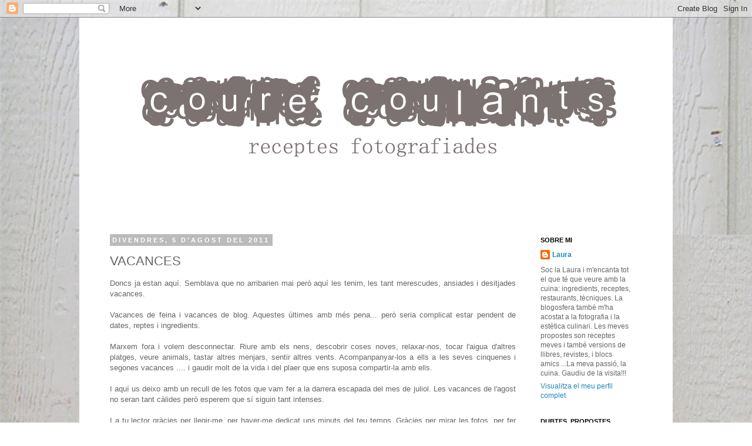

--- FILE ---
content_type: text/html; charset=UTF-8
request_url: http://courecoulants.blogspot.com/b/stats?style=BLACK_TRANSPARENT&timeRange=ALL_TIME&token=APq4FmAGlToyHhKm9LqhrcfPBAj4mG1IXamij2FN1QwT_BhhikCGC7hOolziU9Mm8ZqFgrgtWiLdbGECITftDSjABwP-ZXYLDQ
body_size: 253
content:
{"total":507123,"sparklineOptions":{"backgroundColor":{"fillOpacity":0.1,"fill":"#000000"},"series":[{"areaOpacity":0.3,"color":"#202020"}]},"sparklineData":[[0,12],[1,5],[2,2],[3,20],[4,4],[5,3],[6,8],[7,6],[8,4],[9,8],[10,27],[11,8],[12,9],[13,5],[14,3],[15,4],[16,6],[17,4],[18,27],[19,17],[20,27],[21,63],[22,5],[23,3],[24,7],[25,23],[26,60],[27,35],[28,99],[29,2]],"nextTickMs":900000}